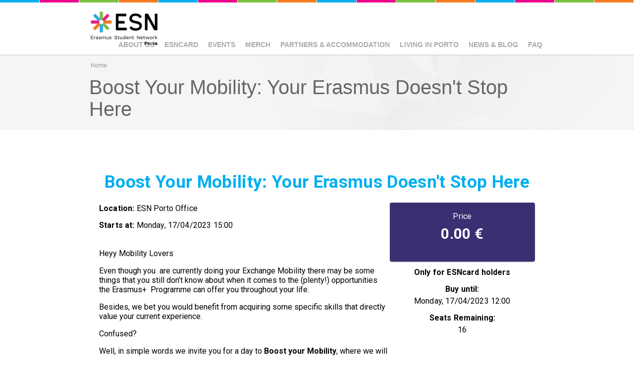

--- FILE ---
content_type: text/html; charset=utf-8
request_url: https://esnporto.org/?q=events/boost-your-mobility-your-erasmus-doesnt-stop-here
body_size: 5621
content:

<!DOCTYPE html>
<!--[if IEMobile 7]><html class="iem7"  lang="en" dir="ltr"><![endif]-->
<!--[if lte IE 6]><html class="lt-ie9 lt-ie8 lt-ie7"  lang="en" dir="ltr"><![endif]-->
<!--[if (IE 7)&(!IEMobile)]><html class="lt-ie9 lt-ie8"  lang="en" dir="ltr"><![endif]-->
<!--[if IE 8]><html class="lt-ie9"  lang="en" dir="ltr"><![endif]-->
<!--[if (gte IE 9)|(gt IEMobile 7)]><!--><html  lang="en" dir="ltr" prefix="og: https://ogp.me/ns#"><!--<![endif]-->

<head profile="http://www.w3.org/1999/xhtml/vocab">
	<meta charset="utf-8" />
<link rel="shortcut icon" href="https://esnporto.org/profiles/satellite/themes/esnsatellite/favicon.ico" type="image/vnd.microsoft.icon" />
<meta name="robots" content="follow, index" />
<meta name="generator" content="ESN Satellite (http://www.esn.org/committees/it)" />
<link rel="image_src" href="https://esnporto.org/sites/default/files/events/images/boost-your-mobility-1_site.png" />
<link rel="canonical" href="https://esnporto.org/?q=events/boost-your-mobility-your-erasmus-doesnt-stop-here" />
<link rel="shortlink" href="https://esnporto.org/?q=node/1047" />
<meta property="og:type" content="article" />
<meta property="og:site_name" content="Erasmus Student Network Porto" />
<meta property="og:title" content="Boost Your Mobility: Your Erasmus Doesn&#039;t Stop Here" />
<meta property="og:url" content="https://esnporto.org/?q=events/boost-your-mobility-your-erasmus-doesnt-stop-here" />
<meta property="og:updated_time" content="2023-04-06T21:45:01+01:00" />
<meta property="og:image" content="https://esnporto.org/sites/default/files/events/images/boost-your-mobility-1_site.png" />
<meta name="twitter:card" content="summary" />
<meta name="twitter:url" content="https://esnporto.org/?q=events/boost-your-mobility-your-erasmus-doesnt-stop-here" />
<meta name="twitter:title" content="Boost Your Mobility: Your Erasmus Doesn&#039;t Stop Here" />
<meta name="twitter:image" content="https://esnporto.org/sites/default/files/events/images/boost-your-mobility-1_site.png" />
<meta property="article:published_time" content="2023-04-06T21:45:01+01:00" />
<meta property="article:modified_time" content="2023-04-06T21:45:01+01:00" />
<meta itemprop="name" content="Boost Your Mobility: Your Erasmus Doesn&#039;t Stop Here" />
<meta itemprop="image" content="https://esnporto.org/sites/default/files/events/images/boost-your-mobility-1_site.png" />
<!-- Google tag (gtag.js) -->
<script async src="https://www.googletagmanager.com/gtag/js?id=G-GMCYYXJ14H"></script>
<script>
  window.dataLayer = window.dataLayer || [];
  function gtag(){dataLayer.push(arguments);}
  gtag('js', new Date());

  gtag('config', 'G-GMCYYXJ14H');
</script>
<link href="https://fonts.googleapis.com/css?family=Lato" rel="stylesheet">
<link href="https://fonts.googleapis.com/css2?family=Francois+One&amp;display=swap" rel="stylesheet">
<link href="https://use.fontawesome.com/releases/v5.4.1/css/all.css" rel="stylesheet">
	<title>Boost Your Mobility: Your Erasmus Doesn't Stop Here | Erasmus Student Network Porto</title>
			<meta name="MobileOptimized" content="width">
		<meta name="HandheldFriendly" content="true">
		<meta name="viewport" content="width=device-width, initial-scale=1">
  
		<meta http-equiv="cleartype" content="on">
	<link type="text/css" rel="stylesheet" href="https://esnporto.org/sites/default/files/css/css_kShW4RPmRstZ3SpIC-ZvVGNFVAi0WEMuCnI0ZkYIaFw.css" media="all" />
<link type="text/css" rel="stylesheet" href="https://esnporto.org/sites/default/files/css/css_Js5FrxhoL0cL0rgHDiRljs9C_02_lbyXAX6FkjLahp0.css" media="all" />
<link type="text/css" rel="stylesheet" href="https://esnporto.org/sites/default/files/css/css_a4nG-soq_mYjHq4MPAazJRqkPvWCj9M_soJnoi2ZsWk.css" media="all" />

<!--[if lte IE 8]>
<link type="text/css" rel="stylesheet" href="https://esnporto.org/sites/default/files/css/css_7vrY5dbyaujOZ7kc03qMIOE4ndhMcjIPN_zfcKvzJuI.css" media="all" />
<![endif]-->
<link type="text/css" rel="stylesheet" href="https://esnporto.org/sites/default/files/css/css_aVAETrc7wgL-Y1gHSjOSz56wonmdmR1wADRyh1FXZQg.css" media="all" />
<link type="text/css" rel="stylesheet" href="https://esnporto.org/sites/default/files/css/css_ByjT9VvvaNEu1Q9wvUhiaMf60CQOdZPhbuvlHmF8H7A.css" media="all" />
	<script src="https://esnporto.org/sites/default/files/js/js_Pt6OpwTd6jcHLRIjrE-eSPLWMxWDkcyYrPTIrXDSON0.js"></script>
<script src="https://esnporto.org/sites/default/files/js/js_TfIJL2-nZBb5Y3pnAPennMgVWQMct0IRjWtxBJs9XYc.js"></script>
<script src="https://esnporto.org/sites/default/files/js/js_ckP-uHN0q8ZkePBWgeVu0t6iMd4SZOmGpoEcsRZmb7k.js"></script>
<script>jQuery.extend(Drupal.settings, {"basePath":"\/","pathPrefix":"","setHasJsCookie":0,"ajaxPageState":{"theme":"esnsatellite","theme_token":"d_OV4OfwSUd5YknuSWiYWj-ML1VIVTZX6aPrp3VtRd0","js":{"profiles\/satellite\/modules\/contrib\/jquery_update\/replace\/jquery\/1.12\/jquery.min.js":1,"misc\/jquery-extend-3.4.0.js":1,"misc\/jquery-html-prefilter-3.5.0-backport.js":1,"misc\/jquery.once.js":1,"misc\/drupal.js":1,"profiles\/satellite\/modules\/contrib\/jquery_update\/js\/jquery_browser.js":1,"profiles\/satellite\/libraries\/colorbox\/jquery.colorbox-min.js":1,"profiles\/satellite\/modules\/contrib\/colorbox\/js\/colorbox.js":1,"profiles\/satellite\/modules\/contrib\/colorbox\/styles\/default\/colorbox_style.js":1,"sites\/all\/modules\/spotlight\/js\/spotlight.js":1,"profiles\/satellite\/modules\/contrib\/field_group\/field_group.js":1,"profiles\/satellite\/libraries\/superfish\/jquery.hoverIntent.minified.js":1,"profiles\/satellite\/libraries\/superfish\/sfsmallscreen.js":1,"profiles\/satellite\/libraries\/superfish\/supposition.js":1,"profiles\/satellite\/libraries\/superfish\/superfish.js":1,"profiles\/satellite\/libraries\/superfish\/supersubs.js":1,"profiles\/satellite\/modules\/contrib\/superfish\/superfish.js":1,"profiles\/satellite\/themes\/esnbase\/js\/classie.js":1,"profiles\/satellite\/themes\/esnbase\/js\/script.js":1},"css":{"modules\/system\/system.base.css":1,"modules\/system\/system.menus.css":1,"modules\/system\/system.messages.css":1,"modules\/system\/system.theme.css":1,"modules\/aggregator\/aggregator.css":1,"profiles\/satellite\/modules\/contrib\/calendar\/css\/calendar_multiday.css":1,"modules\/comment\/comment.css":1,"modules\/field\/theme\/field.css":1,"modules\/node\/node.css":1,"modules\/search\/search.css":1,"modules\/user\/user.css":1,"profiles\/satellite\/modules\/contrib\/views\/css\/views.css":1,"profiles\/satellite\/modules\/contrib\/colorbox\/styles\/default\/colorbox_style.css":1,"profiles\/satellite\/modules\/contrib\/ctools\/css\/ctools.css":1,"sites\/all\/modules\/spotlight\/css\/spotlight.css":1,"sites\/all\/modules\/spotlight\/css\/spotlight.icons.css":1,"sites\/all\/modules\/spotlight\/css\/spotlight.icons.animation.css":1,"sites\/all\/modules\/spotlight\/css\/\/spotlight.icons-ie7.css":1,"profiles\/satellite\/themes\/esnbase\/ds_layouts\/esn_page\/esn_page.css":1,"sites\/all\/modules\/addtoany\/addtoany.css":1,"profiles\/satellite\/libraries\/superfish\/css\/superfish.css":1,"profiles\/satellite\/themes\/zen\/system.menus.css":1,"profiles\/satellite\/themes\/esnbase\/css\/esnbase.css":1,"profiles\/satellite\/themes\/esnsatellite\/css\/custom.css":1,"profiles\/satellite\/themes\/esnsatellite\/css\/satellite.css":1}},"colorbox":{"opacity":"0.85","current":"{current} of {total}","previous":"\u00ab Prev","next":"Next \u00bb","close":"Close","maxWidth":"98%","maxHeight":"98%","fixed":true,"mobiledetect":true,"mobiledevicewidth":"480px","file_public_path":"\/sites\/default\/files","specificPagesDefaultValue":"admin*\nimagebrowser*\nimg_assist*\nimce*\nnode\/add\/*\nnode\/*\/edit\nprint\/*\nprintpdf\/*\nsystem\/ajax\nsystem\/ajax\/*"},"spotlight":{"category":{"content":"content","paths":0,"users":0,"files":0,"blocks":0,"views":0},"limit":"5","width":"100%","blank":1,"submit":"Save configuration","form_build_id":"form-EefmXFX-Agi5zsmlxEec5aUStabZgVqwxVWCaoVOnd0","form_token":"ov9mHwU-ZtGfoTNRf873up5nvNkRsYJCERrCmq1knXk","form_id":"spotlight_settings","op":"Save configuration","ajaxURL":"\/?q=spotlight\/ajax","render":"\u003Cdiv class=\u0022spotlight-wrapper\u0022 style=\u0022width:100%\u0022\u003E\n    \u003Cdiv class=\u0022spotlight-input-wrapper\u0022\u003E\n        \u003Ci class=\u0022spotlight-spin animate-spin\u0022\u003E\u003C\/i\u003E\n        \u003Clabel for=\u0022spotlight-input\u0022\u003ESpotlight\u003C\/label\u003E\n        \u003Cinput type=\u0022text\u0022 name=\u0022spotlight-input\u0022 class=\u0022spotlight-input\u0022 autocomplete=\u0022off\u0022 \/\u003E\n        \u003Ci class=\u0022spotlight-search\u0022\u003E\u003C\/i\u003E\n    \u003C\/div\u003E\n\n    \u003Cdiv style=\u0022clear:both;\u0022\u003E\u003C\/div\u003E\n\n    \u003Cdiv class=\u0022spotlight-result-wrapper\u0022\u003E\u003C\/div\u003E\n\u003C\/div\u003E"},"superfish":{"1":{"id":"1","sf":{"animation":{"opacity":"show"},"speed":"\u0027fast\u0027","autoArrows":true,"dropShadows":false,"disableHI":false},"plugins":{"smallscreen":{"mode":"window_width","addSelected":false,"menuClasses":false,"hyperlinkClasses":false,"title":"Main menu"},"supposition":true,"bgiframe":false,"supersubs":{"minWidth":"12","maxWidth":"27","extraWidth":1}}}},"field_group":{"div":"full"}});</script>
			<!--[if lt IE 9]><script src="/profiles/satellite/themes/zen/js/html5-respond.js"></script><![endif]-->
	</head>

<body class="html not-front not-logged-in no-sidebars page-node page-node- page-node-1047 node-type-event section-events nav-s fade-effect custom-logo" >
			<p id="skip-link"><a href="#main-menu" class="element-invisible element-focusable">Jump to navigation</a></p>
			

<div id="st-container" class="st-container">

	<div id="page" class="st-pusher">

		<nav id="st-menu" class="st-menu st-effect-3">
			<ul class="menu"><li class="menu__item is-expanded first expanded"><a href="/?q=association" class="menu__link sf-depth-1 menuparent">About us</a><ul class="menu"><li class="menu__item is-leaf first leaf"><a href="/?q=association" title="" class="menu__link sf-depth-2">ESN Porto</a></li>
<li class="menu__item is-leaf leaf"><a href="http://www.esnportugal.org/" title="" class="menu__link">ESN Portugal</a></li>
<li class="menu__item is-leaf leaf"><a href="https://www.esn.org/" title="" class="menu__link">ESN International</a></li>
<li class="menu__item is-leaf leaf"><a href="https://esnporto.org/?q=esn-porto-scholarship" title="" class="menu__link">ESN Porto Scholarship</a></li>
<li class="menu__item is-leaf leaf"><a href="https://esnporto.org/?q=esn-porto-recruiting" title="" class="menu__link">ESN Porto is Recruiting</a></li>
<li class="menu__item is-leaf leaf"><a href="/?q=volunteers" class="menu__link sf-depth-2">Volunteers</a></li>
<li class="menu__item is-leaf last leaf"><a href="/?q=contact-us" class="menu__link sf-depth-2">Contact us</a></li>
</ul></li>
<li class="menu__item is-leaf leaf"><a href="/?q=esncard" class="menu__link sf-depth-1">ESNcard</a></li>
<li class="menu__item is-leaf leaf"><a href="/?q=events" title="" class="menu__link">Events</a></li>
<li class="menu__item is-expanded expanded"><a href="https://esnporto.org/?q=merch" title="" class="menu__link">Merch</a><ul class="menu"><li class="menu__item is-leaf first leaf"><a href="https://esnporto.org/?q=tshirt" title="" class="menu__link">Erasmus Addicted T-Shirt</a></li>
<li class="menu__item is-leaf leaf"><a href="https://esnporto.org/?q=totebag" title="" class="menu__link">Discover Porto Tote Bag</a></li>
<li class="menu__item is-leaf leaf"><a href="https://esnporto.org/?q=bottle" title="" class="menu__link">ESN Porto Reusable Water Bottle</a></li>
<li class="menu__item is-leaf leaf"><a href="https://esnporto.org/?q=cup" title="" class="menu__link">ESN Porto Green Cup</a></li>
<li class="menu__item is-leaf leaf"><a href="/?q=cap" class="menu__link sf-depth-2">&quot;Erasmus Vibes Only&quot; Cap</a></li>
<li class="menu__item is-leaf leaf"><a href="/?q=socks" class="menu__link sf-depth-2">&quot;I am home&quot; Socks</a></li>
<li class="menu__item is-leaf last leaf"><a href="/?q=hoodie" class="menu__link sf-depth-2">Hoodie &quot;Let Me Show You Porto&quot;</a></li>
</ul></li>
<li class="menu__item is-expanded expanded"><a href="http://esnporto.org/?q=esn-partners" title="" class="menu__link">Partners &amp; Accommodation</a><ul class="menu"><li class="menu__item is-leaf first leaf"><a href="/?q=acommodation" class="menu__link sf-depth-2">Accommodation</a></li>
<li class="menu__item is-leaf leaf"><a href="https://esnporto.org/?q=restaurantes-bars" title="" class="menu__link">Restaurantes &amp; Bars</a></li>
<li class="menu__item is-leaf leaf"><a href="https://esnporto.org/?q=health-lifestyle" title="" class="menu__link">Health &amp; Lifestyle</a></li>
<li class="menu__item is-leaf leaf"><a href="https://esnporto.org/?q=transportation" title="" class="menu__link">Transportation</a></li>
<li class="menu__item is-leaf last leaf"><a href="https://esnporto.org/?q=services" title="" class="menu__link">Services</a></li>
</ul></li>
<li class="menu__item is-expanded expanded"><a href="/?q=survival-guide" class="menu__link sf-depth-1 menuparent">Living in Porto</a><ul class="menu"><li class="menu__item is-leaf first leaf"><a href="/?q=survival-guide" class="menu__link sf-depth-2">Survival Guide</a></li>
<li class="menu__item is-leaf leaf"><a href="/?q=buddy" class="menu__link sf-depth-2">Get a Buddy</a></li>
<li class="menu__item is-leaf leaf"><a href="https://esnporto.org/?q=job-opportunities" title="Job Opportunities for Erasmus+" class="menu__link">Job Opportunities</a></li>
<li class="menu__item is-leaf leaf"><a href="/?q=transports-porto" class="menu__link sf-depth-2">Transports in Porto</a></li>
<li class="menu__item is-leaf leaf"><a href="/?q=yorn-simcard" class="menu__link sf-depth-2">Mobile SIMcard</a></li>
<li class="menu__item is-leaf leaf"><a href="https://esnporto.org/?q=sports-0" title="" class="menu__link">Sports</a></li>
<li class="menu__item is-leaf last leaf"><a href="/?q=housing-guidelines" class="menu__link sf-depth-2">Housing Guidelines</a></li>
</ul></li>
<li class="menu__item is-leaf leaf"><a href="/?q=news" title="" class="menu__link">News &amp; Blog</a></li>
<li class="menu__item is-expanded last expanded"><a href="http://www.esnporto.org/?q=page%2Ffrequently-asked-questions" title="" class="menu__link">FAQ</a><ul class="menu"><li class="menu__item is-leaf first leaf"><a href="https://www.erasmusgeneration.org/" title="" class="menu__link">Grant Calculator</a></li>
<li class="menu__item is-leaf last leaf"><a href="/?q=mobility-opportunities" class="menu__link sf-depth-2">Mobility Opportunities</a></li>
</ul></li>
</ul>		</nav>

		<div id="page-inner" class="st-content">

			<!-- HEADER -->

			<header id="header" role="banner" class="clearfix">
				<div class="inner"><div class="inner">

					<div id="mobile-menu">
						<a href="#">Menu</a>
					</div>

					<!-- LOGO -->


					<div id="branding">
						<a href="/" title="Home" rel="home">
															<div id="logo"><img src="https://esnporto.org/sites/default/files/esn_porto_logo_color_2.png"></div>
								<div id="site-name" class="site-name-logo">Erasmus Student Network Porto</div>
													</a>
					</div>

					<!-- NAV (PRIMARY) -->

											<div id="nav-primary">
							  <div class="region region-nav-primary">
    <div id="block-superfish-1" class="block block-superfish esn-blockbg-half-blue esn-blockcolor-blue esn-blockstyle-half first last odd">

			<div class="block-header">
			<div class="block-title">
				<div class="esn-block-theme-icon esn-block-theme-icon-style-normal esn-block-theme-icon-esnstar"></div>
									<h2 class="block__title block-title">
						Main menu					</h2>
			</div>
						<div class="block-arrow"></div>
		</div>
  		
	<div class="block-content">
		<ul id="superfish-1" class="menu sf-menu sf-main-menu sf-horizontal sf-style-none sf-total-items-8 sf-parent-items-5 sf-single-items-3"><li id="menu-580-1" class="first odd sf-item-1 sf-depth-1 sf-total-children-7 sf-parent-children-0 sf-single-children-7 menuparent"><a href="/?q=association" class="sf-depth-1 menuparent">About us</a><ul><li id="menu-581-1" class="first odd sf-item-1 sf-depth-2 sf-no-children"><a href="/?q=association" title="" class="sf-depth-2">ESN Porto</a></li><li id="menu-1201-1" class="middle even sf-item-2 sf-depth-2 sf-no-children"><a href="http://www.esnportugal.org/" title="" class="sf-depth-2">ESN Portugal</a></li><li id="menu-1202-1" class="middle odd sf-item-3 sf-depth-2 sf-no-children"><a href="https://www.esn.org/" title="" class="sf-depth-2">ESN International</a></li><li id="menu-1207-1" class="middle even sf-item-4 sf-depth-2 sf-no-children"><a href="https://esnporto.org/?q=esn-porto-scholarship" title="" class="sf-depth-2">ESN Porto Scholarship</a></li><li id="menu-1194-1" class="middle odd sf-item-5 sf-depth-2 sf-no-children"><a href="https://esnporto.org/?q=esn-porto-recruiting" title="" class="sf-depth-2">ESN Porto is Recruiting</a></li><li id="menu-950-1" class="middle even sf-item-6 sf-depth-2 sf-no-children"><a href="/?q=volunteers" class="sf-depth-2">Volunteers</a></li><li id="menu-588-1" class="last odd sf-item-7 sf-depth-2 sf-no-children"><a href="/?q=contact-us" class="sf-depth-2">Contact us</a></li></ul></li><li id="menu-578-1" class="middle even sf-item-2 sf-depth-1 sf-no-children"><a href="/?q=esncard" class="sf-depth-1">ESNcard</a></li><li id="menu-419-1" class="middle odd sf-item-3 sf-depth-1 sf-no-children"><a href="/?q=events" title="" class="sf-depth-1">Events</a></li><li id="menu-1204-1" class="middle even sf-item-4 sf-depth-1 sf-total-children-7 sf-parent-children-0 sf-single-children-7 menuparent"><a href="https://esnporto.org/?q=merch" title="" class="sf-depth-1 menuparent">Merch</a><ul><li id="menu-1197-1" class="first odd sf-item-1 sf-depth-2 sf-no-children"><a href="https://esnporto.org/?q=tshirt" title="" class="sf-depth-2">Erasmus Addicted T-Shirt</a></li><li id="menu-1199-1" class="middle even sf-item-2 sf-depth-2 sf-no-children"><a href="https://esnporto.org/?q=totebag" title="" class="sf-depth-2">Discover Porto Tote Bag</a></li><li id="menu-1198-1" class="middle odd sf-item-3 sf-depth-2 sf-no-children"><a href="https://esnporto.org/?q=bottle" title="" class="sf-depth-2">ESN Porto Reusable Water Bottle</a></li><li id="menu-1200-1" class="middle even sf-item-4 sf-depth-2 sf-no-children"><a href="https://esnporto.org/?q=cup" title="" class="sf-depth-2">ESN Porto Green Cup</a></li><li id="menu-1212-1" class="middle odd sf-item-5 sf-depth-2 sf-no-children"><a href="/?q=cap" class="sf-depth-2">&quot;Erasmus Vibes Only&quot; Cap</a></li><li id="menu-1210-1" class="middle even sf-item-6 sf-depth-2 sf-no-children"><a href="/?q=socks" class="sf-depth-2">&quot;I am home&quot; Socks</a></li><li id="menu-1211-1" class="last odd sf-item-7 sf-depth-2 sf-no-children"><a href="/?q=hoodie" class="sf-depth-2">Hoodie &quot;Let Me Show You Porto&quot;</a></li></ul></li><li id="menu-783-1" class="middle odd sf-item-5 sf-depth-1 sf-total-children-5 sf-parent-children-0 sf-single-children-5 menuparent"><a href="http://esnporto.org/?q=esn-partners" title="" class="sf-depth-1 menuparent">Partners &amp; Accommodation</a><ul><li id="menu-577-1" class="first odd sf-item-1 sf-depth-2 sf-no-children"><a href="/?q=acommodation" class="sf-depth-2">Accommodation</a></li><li id="menu-1190-1" class="middle even sf-item-2 sf-depth-2 sf-no-children"><a href="https://esnporto.org/?q=restaurantes-bars" title="" class="sf-depth-2">Restaurantes &amp; Bars</a></li><li id="menu-1191-1" class="middle odd sf-item-3 sf-depth-2 sf-no-children"><a href="https://esnporto.org/?q=health-lifestyle" title="" class="sf-depth-2">Health &amp; Lifestyle</a></li><li id="menu-1186-1" class="middle even sf-item-4 sf-depth-2 sf-no-children"><a href="https://esnporto.org/?q=transportation" title="" class="sf-depth-2">Transportation</a></li><li id="menu-1188-1" class="last odd sf-item-5 sf-depth-2 sf-no-children"><a href="https://esnporto.org/?q=services" title="" class="sf-depth-2">Services</a></li></ul></li><li id="menu-576-1" class="middle even sf-item-6 sf-depth-1 sf-total-children-7 sf-parent-children-0 sf-single-children-7 menuparent"><a href="/?q=survival-guide" class="sf-depth-1 menuparent">Living in Porto</a><ul><li id="menu-590-1" class="first odd sf-item-1 sf-depth-2 sf-no-children"><a href="/?q=survival-guide" class="sf-depth-2">Survival Guide</a></li><li id="menu-949-1" class="middle even sf-item-2 sf-depth-2 sf-no-children"><a href="/?q=buddy" class="sf-depth-2">Get a Buddy</a></li><li id="menu-1183-1" class="middle odd sf-item-3 sf-depth-2 sf-no-children"><a href="https://esnporto.org/?q=job-opportunities" title="Job Opportunities for Erasmus+" class="sf-depth-2">Job Opportunities</a></li><li id="menu-593-1" class="middle even sf-item-4 sf-depth-2 sf-no-children"><a href="/?q=transports-porto" class="sf-depth-2">Transports in Porto</a></li><li id="menu-789-1" class="middle odd sf-item-5 sf-depth-2 sf-no-children"><a href="/?q=yorn-simcard" class="sf-depth-2">Mobile SIMcard</a></li><li id="menu-1205-1" class="middle even sf-item-6 sf-depth-2 sf-no-children"><a href="https://esnporto.org/?q=sports-0" title="" class="sf-depth-2">Sports</a></li><li id="menu-1270-1" class="last odd sf-item-7 sf-depth-2 sf-no-children"><a href="/?q=housing-guidelines" class="sf-depth-2">Housing Guidelines</a></li></ul></li><li id="menu-421-1" class="middle odd sf-item-7 sf-depth-1 sf-no-children"><a href="/?q=news" title="" class="sf-depth-1">News &amp; Blog</a></li><li id="menu-739-1" class="last even sf-item-8 sf-depth-1 sf-total-children-2 sf-parent-children-0 sf-single-children-2 menuparent"><a href="http://www.esnporto.org/?q=page%2Ffrequently-asked-questions" title="" class="sf-depth-1 menuparent">FAQ</a><ul><li id="menu-1203-1" class="first odd sf-item-1 sf-depth-2 sf-no-children"><a href="https://www.erasmusgeneration.org/" title="" class="sf-depth-2">Grant Calculator</a></li><li id="menu-1209-1" class="last even sf-item-2 sf-depth-2 sf-no-children"><a href="/?q=mobility-opportunities" class="sf-depth-2">Mobility Opportunities</a></li></ul></li></ul>	</div>

</div><!-- /.block -->
  </div>
						</div>
					
					<!-- NAV (SECONDARY) -->

					
				</div></div>
			</header>

			<!-- SPOTLIGHT -->

			
			<!-- MAIN -->

			<div id="main">
				<div class="inner">

					<!-- TITLE -->

											<div id="title">
							<div class="inner">
																	<div id="breadcrumb"><nav class="breadcrumb" role="navigation"><h2 class="element-invisible">You are here</h2><ol><li><a href="/">Home</a></li></ol></nav></div>
																<div class="title-container">
									<h1 class="title" id="page-title">
										Boost Your Mobility: Your Erasmus Doesn&#039;t Stop Here									</h1>
								</div>
																	<div id="tabs"></div>
															</div>
						</div>
					
					<!-- MESSAGES -->

					
					<!-- CONTENT -->
					
											<div id="content" class="clearfix">
							<div class="inner">

								<!-- CONTENT (MAIN) -->

																	<div id="content-main" role="main" class="esn-blocks" style="width:100%;">
										
<div id="content-block">

	<div class="node node-event node-promoted view-mode-full clearfix">

	<!-- Needed to activate contextual links -->
	
	<figure class="group-image">
			</figure>

	<div class="group-content">
		<div class="field field-name-body field-type-text-with-summary field-label-hidden"><div class="field-items"><div class="field-item even"><p><iframe frameborder="0" scrolling="yes" src="https://eventupp.eu/iframes/event-details/5f1ebfbc2fd6333295e8e9af/6425b6502251f7618403ba8a" style=" min-height: 700px; overflow-y: scroll; width: 100%; "></iframe></p>
</div></div></div>	</div>

	<div class="group-secondary">
			</div>

</div>

<!-- Needed to activate display suite support on forms -->

</div>									</div>
								
								<!-- CONTENT (SIDEBAR) -->

								
							</div>
						</div>
					
					<!-- MIDDLE -->

					<div id="middle" class="esn-blocks">
						<div class="inner">

							<div id="middle-main">

								
								<div id="middle-middle" class="clearfix">
																										</div>

								
							</div>

							<div id="middle-aside">

								
							</div>

						</div>
					</div>

					<!-- BOTTOM -->

					
					<!-- Back to top link -->

					<div id="back-top">
						<a href="#top">Back to top</a>
					</div>
					
				</div>
			</div>

			<!-- FOOTER -->

			<footer id="footer">
				<div class="inner">

					
						<div id="footer-middle" class="esn-blocks">
							<div class="inner">
																	<div id="footer-first">
										  <div class="region region-footer-first">
    <div id="block-satellite-base-about-us" class="block block-satellite-base esn-blockbg-half-orange esn-blockcolor-orange esn-blockstyle-half first last odd">

			<div class="block-header">
			<div class="block-title">
				<div class="esn-block-theme-icon esn-block-theme-icon-style-normal esn-block-theme-icon-esnstar"></div>
									<h2 class="block__title block-title">
						About Us					</h2>
			</div>
						<div class="block-arrow"></div>
		</div>
  		
	<div class="block-content">
		Erasmus Student Network is a non-profit international student organisation. Our mission is to represent international students, thus providing opportunities for cultural understanding and self-development under the principle of Students Helping Students.	</div>

</div><!-- /.block -->
  </div>
									</div>
																									<div id="footer-second">
										  <div class="region region-footer-second">
    <div id="block-satellite-settings-address" class="block block-satellite-settings esn-blockbg-half-blue esn-blockcolor-blue esn-blockstyle-half first last odd">

			<div class="block-header">
			<div class="block-title">
				<div class="esn-block-theme-icon esn-block-theme-icon-style-normal esn-block-theme-icon-esnstar"></div>
									<h2 class="block__title block-title">
						Address					</h2>
			</div>
						<div class="block-arrow"></div>
		</div>
  		
	<div class="block-content">
		The office is open from Monday to Friday, between 2:30PM and 6:00PM<br />
<br />
Address: Rua de Olivença, 27/29, 4000-369 Porto 	</div>

</div><!-- /.block -->
  </div>
									</div>
																							</div>
						</div>

										
					<div id="footer-bottom">
						<div class="inner">
							  <div class="region region-footer-bottom">
    <div id="block-satellite-base-login" class="block block-satellite-base esn-blockbg-half-purple esn-blockcolor-purple esn-blockstyle-half first last odd">

	    <div class="block-header-notitle">
          </div> 
			
	<div class="block-content">
		<a href="/?q=user/login&amp;destination=node/1047" class="login-logout">log in</a>	</div>

</div><!-- /.block -->
  </div>
							<div class="copyright">
								The ESN Satellite is made by the IT committee of ESN International
							</div>
						</div>
					</div>
					
				</div>
			</footer>

		</div>

	</div>
</div>	</body>

</html>


--- FILE ---
content_type: text/html
request_url: https://eventupp.eu/iframes/event-details/5f1ebfbc2fd6333295e8e9af/6425b6502251f7618403ba8a
body_size: 418
content:
<!doctype html><html lang="en"><head><meta charset="utf-8"/><meta name="viewport" content="width=device-width,initial-scale=1"/><meta name="theme-color" content="#000000"/><meta name="description" content="Eventupp"/><link rel="manifest" href="/manifest.json"/><link rel="icon" href="/favicon.ico"/><link rel="stylesheet" href="https://fonts.googleapis.com/css?family=Roboto:300,400,500,700&display=swap"/><title>EventUpp - Portal</title><script defer="defer" src="/static/js/main.50a7cdac.js"></script><link href="/static/css/main.84cae2d2.css" rel="stylesheet"></head><body><noscript>You need to enable JavaScript to run this app.</noscript><div id="root"></div></body></html>